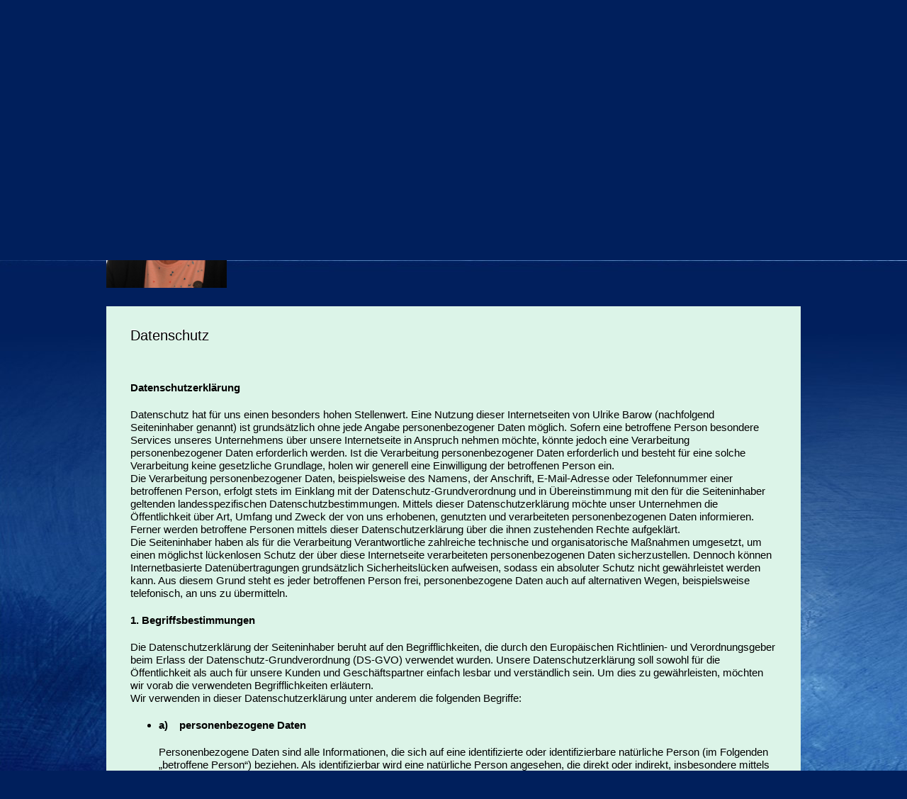

--- FILE ---
content_type: text/html
request_url: https://www.ulrikebarow.de/datenschutz.php
body_size: 41710
content:
<!DOCTYPE html PUBLIC "-//W3C//DTD XHTML 1.0 Strict//EN" "https://www.w3.org/TR/xhtml1/DTD/xhtml1-strict.dtd">
<html>
    <head>
        <title>Ulrike Barow - Autorin von Krimis & Geschichten</title>
        <meta http-equiv="Content-Type" content="text/html; charset=iso-8859-1"/>
		<meta name="viewport" content="width=device-width,initial-scale=1.0">
<meta name="description" content="" />
        <meta name="keywords" content="jquery, css3, sliding, box, menu, cube, navigation, portfolio, thumbnails"/>
		<link rel="shortcut icon" href="../favicon.ico" type="image/x-icon"/>
        
       
        <link rel="stylesheet" href="include/style.css" type="text/css"/>
        <style>
        </style>
      
 <script src="/include/jquery-2.2.4.js"></script>
		

    </head>

<body>
<div id="pagewrap">
          <div id="logo">
            <p>&nbsp;</p>
            <p>&nbsp;</p>
            <p>&nbsp;</p>
            <p><img src="images/logo.png" alt="" width="100%" style="max-width:438px" /></p>
          </div>
            <div id="main_top">
			

<div style="position:relative; width:100%; background-image:linear-gradient(#00684D,#00543E); color:#fff; overflow: visible; box-shadow:5px 5px 5px rgba(0,0,0,0.5);"><div style="float:left; width:170px"><img src="images/krimis/ubarow.jpg" width="100%" ></div><div style="display:inline-block; width:60%; "><ul style=" list-style-type:none; "><li style="padding:10px 0px; "><a href="krimis_autorin.php" style="text-decoration: none; color: #fff; text-transform: uppercase; font-family: 'Myriad Pro', 'Trebuchet MS', sans-serif; font-size: 14px;">Die Autorin</a></li><li style="padding:10px 0px;">
                            <a href="krimis_insel.php" style="color: #fff; text-decoration: none; text-transform: uppercase; font-family: 'Myriad Pro', 'Trebuchet MS', sans-serif; font-size: 14px;">Baltrumkrimis</a></li><li style="padding:10px 0px;">
							<a href="krimis_anthologien.php" style="color: #fff; text-decoration: none; text-transform: uppercase; font-family: 'Myriad Pro', 'Trebuchet MS', sans-serif; font-size: 14px;">Anthologien</a></li><li style="padding:10px 0px;">
                            <a href="krimis_kontakt.php" style="color: #fff; text-decoration: none; text-transform: uppercase; font-family: 'Myriad Pro', 'Trebuchet MS', sans-serif; font-size: 14px; ">Kontakt</a></li></ul></div></div>          </div>
          <div id="main_line" >
            
          </div>
	
    <div id="main" class="bgmain_krimis">
      <div id="title" class="title_krimis"><br>
      Datenschutz</div>
      

      <p>&nbsp;<br><br></p>
      <h4>Datenschutzerkl&auml;rung</h4>
      <p>Datenschutz hat f&uuml;r uns einen besonders hohen Stellenwert. Eine Nutzung dieser Internetseiten von Ulrike Barow (nachfolgend   Seiteninhaber genannt) ist grunds&auml;tzlich ohne jede Angabe personenbezogener Daten   m&ouml;glich. Sofern eine betroffene Person besondere Services unseres   Unternehmens &uuml;ber unsere Internetseite in Anspruch nehmen m&ouml;chte, k&ouml;nnte   jedoch eine Verarbeitung personenbezogener Daten erforderlich werden.   Ist die Verarbeitung personenbezogener Daten erforderlich und besteht   f&uuml;r eine solche Verarbeitung keine gesetzliche Grundlage, holen wir   generell eine Einwilligung der betroffenen Person ein.</p>
      <p>Die Verarbeitung personenbezogener Daten, beispielsweise des Namens,   der Anschrift, E-Mail-Adresse oder Telefonnummer einer betroffenen   Person, erfolgt stets im Einklang mit der Datenschutz-Grundverordnung   und in &Uuml;bereinstimmung mit den f&uuml;r die Seiteninhaber geltenden   landesspezifischen Datenschutzbestimmungen. Mittels dieser   Datenschutzerkl&auml;rung m&ouml;chte unser Unternehmen die &Ouml;ffentlichkeit &uuml;ber   Art, Umfang und Zweck der von uns erhobenen, genutzten und verarbeiteten   personenbezogenen Daten informieren. Ferner werden betroffene Personen   mittels dieser Datenschutzerkl&auml;rung &uuml;ber die ihnen zustehenden Rechte   aufgekl&auml;rt.</p>
      <p>Die Seiteninhaber haben als f&uuml;r die Verarbeitung Verantwortliche   zahlreiche technische und organisatorische Ma&szlig;nahmen umgesetzt, um einen   m&ouml;glichst l&uuml;ckenlosen Schutz der &uuml;ber diese Internetseite verarbeiteten   personenbezogenen Daten sicherzustellen. Dennoch k&ouml;nnen   Internetbasierte Daten&uuml;bertragungen grunds&auml;tzlich Sicherheitsl&uuml;cken   aufweisen, sodass ein absoluter Schutz nicht gew&auml;hrleistet werden kann.   Aus diesem Grund steht es jeder betroffenen Person frei,   personenbezogene Daten auch auf alternativen Wegen, beispielsweise   telefonisch, an uns zu &uuml;bermitteln.</p>
      <h4>1. Begriffsbestimmungen</h4>
      <p>Die Datenschutzerkl&auml;rung der Seiteninhaber beruht auf den   Begrifflichkeiten, die durch den Europ&auml;ischen Richtlinien- und   Verordnungsgeber beim Erlass der Datenschutz-Grundverordnung (DS-GVO)   verwendet wurden. Unsere Datenschutzerkl&auml;rung soll sowohl f&uuml;r die   &Ouml;ffentlichkeit als auch f&uuml;r unsere Kunden und Gesch&auml;ftspartner einfach   lesbar und verst&auml;ndlich sein. Um dies zu gew&auml;hrleisten, m&ouml;chten wir   vorab die verwendeten Begrifflichkeiten erl&auml;utern.</p>
      <p>Wir verwenden in dieser Datenschutzerkl&auml;rung unter anderem die folgenden Begriffe:</p>
      <ul>
        <li>
          <h4>a)&nbsp;&nbsp;&nbsp; personenbezogene Daten</h4>
          <p>Personenbezogene Daten sind alle Informationen, die sich auf eine   identifizierte oder identifizierbare nat&uuml;rliche Person (im Folgenden   &bdquo;betroffene Person&ldquo;) beziehen. Als identifizierbar wird eine nat&uuml;rliche   Person angesehen, die direkt oder indirekt, insbesondere mittels   Zuordnung zu einer Kennung wie einem Namen, zu einer Kennnummer, zu   Standortdaten, zu einer Online-Kennung oder zu einem oder mehreren   besonderen Merkmalen, die Ausdruck der physischen, physiologischen,   genetischen, psychischen, wirtschaftlichen, kulturellen oder sozialen   Identit&auml;t dieser nat&uuml;rlichen Person sind, identifiziert werden kann.</p>
        </li>
        <li>
          <h4>b)&nbsp;&nbsp;&nbsp; betroffene Person</h4>
          <p>Betroffene Person ist jede identifizierte oder identifizierbare   nat&uuml;rliche Person, deren personenbezogene Daten von dem f&uuml;r die   Verarbeitung Verantwortlichen verarbeitet werden.</p>
        </li>
        <li>
          <h4>c)&nbsp;&nbsp;&nbsp; Verarbeitung</h4>
          <p>Verarbeitung ist jeder mit oder ohne Hilfe automatisierter Verfahren   ausgef&uuml;hrte Vorgang oder jede solche Vorgangsreihe im Zusammenhang mit   personenbezogenen Daten wie das Erheben, das Erfassen, die Organisation,   das Ordnen, die Speicherung, die Anpassung oder Ver&auml;nderung, das   Auslesen, das Abfragen, die Verwendung, die Offenlegung durch   &Uuml;bermittlung, Verbreitung oder eine andere Form der Bereitstellung, den   Abgleich oder die Verkn&uuml;pfung, die Einschr&auml;nkung, das L&ouml;schen oder die   Vernichtung.</p>
        </li>
        <li>
          <h4>d)&nbsp;&nbsp;&nbsp; Einschr&auml;nkung der Verarbeitung</h4>
          <p>Einschr&auml;nkung der Verarbeitung ist die Markierung gespeicherter   personenbezogener Daten mit dem Ziel, ihre k&uuml;nftige Verarbeitung   einzuschr&auml;nken.</p>
        </li>
        <li>
          <h4>e)&nbsp;&nbsp;&nbsp; Profiling</h4>
          <p>Profiling ist jede Art der automatisierten Verarbeitung   personenbezogener Daten, die darin besteht, dass diese personenbezogenen   Daten verwendet werden, um bestimmte pers&ouml;nliche Aspekte, die sich auf   eine nat&uuml;rliche Person beziehen, zu bewerten, insbesondere, um Aspekte   bez&uuml;glich Arbeitsleistung, wirtschaftlicher Lage, Gesundheit,   pers&ouml;nlicher Vorlieben, Interessen, Zuverl&auml;ssigkeit, Verhalten,   Aufenthaltsort oder Ortswechsel dieser nat&uuml;rlichen Person zu analysieren   oder vorherzusagen.</p>
        </li>
        <li>
          <h4>f)&nbsp;&nbsp;&nbsp;&nbsp; Pseudonymisierung</h4>
          <p>Pseudonymisierung ist die Verarbeitung personenbezogener Daten in   einer Weise, auf welche die personenbezogenen Daten ohne Hinzuziehung   zus&auml;tzlicher Informationen nicht mehr einer spezifischen betroffenen   Person zugeordnet werden k&ouml;nnen, sofern diese zus&auml;tzlichen Informationen   gesondert aufbewahrt werden und technischen und organisatorischen   Ma&szlig;nahmen unterliegen, die gew&auml;hrleisten, dass die personenbezogenen   Daten nicht einer identifizierten oder identifizierbaren nat&uuml;rlichen   Person zugewiesen werden.</p>
        </li>
        <li>
          <h4>g)&nbsp;&nbsp;&nbsp; Verantwortlicher oder f&uuml;r die Verarbeitung Verantwortlicher</h4>
          <p>Verantwortlicher oder f&uuml;r die Verarbeitung Verantwortlicher ist die   nat&uuml;rliche oder juristische Person, Beh&ouml;rde, Einrichtung oder andere   Stelle, die allein oder gemeinsam mit anderen &uuml;ber die Zwecke und Mittel   der Verarbeitung von personenbezogenen Daten entscheidet. Sind die   Zwecke und Mittel dieser Verarbeitung durch das Unionsrecht oder das   Recht der Mitgliedstaaten vorgegeben, so kann der Verantwortliche   beziehungsweise k&ouml;nnen die bestimmten Kriterien seiner Benennung nach   dem Unionsrecht oder dem Recht der Mitgliedstaaten vorgesehen werden.</p>
        </li>
        <li>
          <h4>h)&nbsp;&nbsp;&nbsp; Auftragsverarbeiter</h4>
          <p>Auftragsverarbeiter ist eine nat&uuml;rliche oder juristische Person,   Beh&ouml;rde, Einrichtung oder andere Stelle, die personenbezogene Daten im   Auftrag des Verantwortlichen verarbeitet.</p>
        </li>
        <li>
          <h4>i)&nbsp;&nbsp;&nbsp;&nbsp;&nbsp; Empf&auml;nger</h4>
          <p>Empf&auml;nger ist eine nat&uuml;rliche oder juristische Person, Beh&ouml;rde,   Einrichtung oder andere Stelle, der personenbezogene Daten offengelegt   werden, unabh&auml;ngig davon, ob es sich bei ihr um einen Dritten handelt   oder nicht. Beh&ouml;rden, die im Rahmen eines bestimmten   Untersuchungsauftrags nach dem Unionsrecht oder dem Recht der   Mitgliedstaaten m&ouml;glicherweise personenbezogene Daten erhalten, gelten   jedoch nicht als Empf&auml;nger.</p>
        </li>
        <li>
          <h4>j)&nbsp;&nbsp;&nbsp;&nbsp;&nbsp; Dritter</h4>
          <p>Dritter ist eine nat&uuml;rliche oder juristische Person, Beh&ouml;rde,   Einrichtung oder andere Stelle au&szlig;er der betroffenen Person, dem   Verantwortlichen, dem Auftragsverarbeiter und den Personen, die unter   der unmittelbaren Verantwortung des Verantwortlichen oder des   Auftragsverarbeiters befugt sind, die personenbezogenen Daten zu   verarbeiten.</p>
        </li>
        <li>
          <h4>k)&nbsp;&nbsp;&nbsp; Einwilligung</h4>
          <p>Einwilligung ist jede von der betroffenen Person freiwillig f&uuml;r den   bestimmten Fall in informierter Weise und unmissverst&auml;ndlich abgegebene   Willensbekundung in Form einer Erkl&auml;rung oder einer sonstigen   eindeutigen best&auml;tigenden Handlung, mit der die betroffene Person zu   verstehen gibt, dass sie mit der Verarbeitung der sie betreffenden   personenbezogenen Daten einverstanden ist.</p>
        </li>
      </ul>
      <h4>2. Name und Anschrift des f&uuml;r die Verarbeitung Verantwortlichen</h4>
      <p>Verantwortlicher im Sinne der Datenschutz-Grundverordnung, sonstiger   in den Mitgliedstaaten der Europ&auml;ischen Union geltenden   Datenschutzgesetze und anderer Bestimmungen mit datenschutzrechtlichem   Charakter ist die:</p>
      <p>Ulrike Barow</p>
      <p>M&ouml;rkenstra&szlig;e 35</p>
      <p>26789 Leer</p>
      <p>Deutschland</p>
      <p>Tel.: 0491 / 9767519</p>
      <p>E-Mail:
        <script>
			{
			pre='ulrike';
			fix='.barow';
			dom='t-';
			ain='online.de';
			document.write('<a href=\"mailto:' + pre + fix + '@' + dom + ain + '?subject=Homepage-Anfrage\">'+ pre + fix + '@' + dom + ain + '</a>');
			}
        </script>
      </p>
      <p>Website: www.ulrikebarow.de</p>
      <h4>3. Cookies</h4>
      <p>Die Internetseiten der Seiteninhaber verwenden Cookies. Cookies sind   Textdateien, welche &uuml;ber einen Internetbrowser auf einem Computersystem   abgelegt und gespeichert werden.</p>
      <p>Zahlreiche Internetseiten und Server verwenden Cookies. Viele Cookies   enthalten eine sogenannte Cookie-ID. Eine Cookie-ID ist eine eindeutige   Kennung des Cookies. Sie besteht aus einer Zeichenfolge, durch welche   Internetseiten und Server dem konkreten Internetbrowser zugeordnet   werden k&ouml;nnen, in dem das Cookie gespeichert wurde. Dies erm&ouml;glicht es   den besuchten Internetseiten und Servern, den individuellen Browser der   betroffenen Person von anderen Internetbrowsern, die andere Cookies   enthalten, zu unterscheiden. Ein bestimmter Internetbrowser kann &uuml;ber   die eindeutige Cookie-ID wiedererkannt und identifiziert werden.</p>
      <p>Durch den Einsatz von Cookies k&ouml;nnen die Seiteninhaber den Nutzern   dieser Internetseite nutzerfreundlichere Services bereitstellen, die   ohne die Cookie-Setzung nicht m&ouml;glich w&auml;ren.</p>
      <p>Mittels eines Cookies k&ouml;nnen die Informationen und Angebote auf   unserer Internetseite im Sinne des Benutzers optimiert werden. Cookies   erm&ouml;glichen uns, wie bereits erw&auml;hnt, die Benutzer unserer Internetseite   wiederzuerkennen. Zweck dieser Wiedererkennung ist es, den Nutzern die   Verwendung unserer Internetseite zu erleichtern. Der Benutzer einer   Internetseite, die Cookies verwendet, muss beispielsweise nicht bei   jedem Besuch der Internetseite erneut seine Zugangsdaten eingeben, weil   dies von der Internetseite und dem auf dem Computersystem des Benutzers   abgelegten Cookie &uuml;bernommen wird. Ein weiteres Beispiel ist das Cookie   eines Warenkorbes im Online-Shop. Der Online-Shop merkt sich die   Artikel, die ein Kunde in den virtuellen Warenkorb gelegt hat, &uuml;ber ein   Cookie.</p>
      <p>Die betroffene Person kann die Setzung von Cookies durch unsere   Internetseite jederzeit mittels einer entsprechenden Einstellung des   genutzten Internetbrowsers verhindern und damit der Setzung von Cookies   dauerhaft widersprechen. Ferner k&ouml;nnen bereits gesetzte Cookies   jederzeit &uuml;ber einen Internetbrowser oder andere Softwareprogramme   gel&ouml;scht werden. Dies ist in allen g&auml;ngigen Internetbrowsern m&ouml;glich.   Deaktiviert die betroffene Person die Setzung von Cookies in dem   genutzten Internetbrowser, sind unter Umst&auml;nden nicht alle Funktionen   unserer Internetseite vollumf&auml;nglich nutzbar.</p>
      <h4>4. Erfassung von allgemeinen Daten und Informationen</h4>
      <p>Die Internetseite der Seiteninhaber erfasst mit jedem Aufruf der   Internetseite durch eine betroffene Person oder ein automatisiertes   System eine Reihe von allgemeinen Daten und Informationen. Diese   allgemeinen Daten und Informationen werden in den Logfiles des Servers   gespeichert. Erfasst werden k&ouml;nnen die (1) verwendeten Browsertypen und   Versionen, (2) das vom zugreifenden System verwendete Betriebssystem,   (3) die Internetseite, von welcher ein zugreifendes System auf unsere   Internetseite gelangt (sogenannte Referrer), (4) die Unterwebseiten,   welche &uuml;ber ein zugreifendes System auf unserer Internetseite   angesteuert werden, (5) das Datum und die Uhrzeit eines Zugriffs auf die   Internetseite, (6) eine Internet-Protokoll-Adresse (IP-Adresse), (7)   der Internet-Service-Provider des zugreifenden Systems und (8) sonstige   &auml;hnliche Daten und Informationen, die der Gefahrenabwehr im Falle von   Angriffen auf unsere informationstechnologischen Systeme dienen.</p>
      <p>Bei der Nutzung dieser allgemeinen Daten und Informationen ziehen die   Seiteninhaber keine R&uuml;ckschl&uuml;sse auf die betroffene Person. Diese   Informationen werden vielmehr ben&ouml;tigt, um (1) die Inhalte unserer   Internetseite korrekt auszuliefern, (2) die Inhalte unserer   Internetseite sowie die Werbung f&uuml;r diese zu optimieren, (3) die   dauerhafte Funktionsf&auml;higkeit unserer informationstechnologischen   Systeme und der Technik unserer Internetseite zu gew&auml;hrleisten sowie (4)   um Strafverfolgungsbeh&ouml;rden im Falle eines Cyberangriffes die zur   Strafverfolgung notwendigen Informationen bereitzustellen. Diese anonym   erhobenen Daten und Informationen werden durch die Seiteninhaber daher   einerseits statistisch und ferner mit dem Ziel ausgewertet, den   Datenschutz und die Datensicherheit in unserem Unternehmen zu erh&ouml;hen,   um letztlich ein optimales Schutzniveau f&uuml;r die von uns verarbeiteten   personenbezogenen Daten sicherzustellen. Die anonymen Daten der   Server-Logfiles werden getrennt von allen durch eine betroffene Person   angegebenen personenbezogenen Daten gespeichert.</p>
      <h4>5. Kontaktm&ouml;glichkeit &uuml;ber die Internetseite</h4>
      <p>Die Internetseite der Seiteninhaber enth&auml;lt aufgrund von gesetzlichen   Vorschriften Angaben, die eine schnelle elektronische Kontaktaufnahme   zu unserem Unternehmen sowie eine unmittelbare Kommunikation mit uns   erm&ouml;glichen, was ebenfalls eine allgemeine Adresse der sogenannten   elektronischen Post (E-Mail-Adresse) umfasst. Sofern eine betroffene   Person per E-Mail oder &uuml;ber ein Kontaktformular den Kontakt mit dem f&uuml;r   die Verarbeitung Verantwortlichen aufnimmt, werden die von der   betroffenen Person &uuml;bermittelten personenbezogenen Daten automatisch   gespeichert. Solche auf freiwilliger Basis von einer betroffenen Person   an den f&uuml;r die Verarbeitung Verantwortlichen &uuml;bermittelten   personenbezogenen Daten werden f&uuml;r Zwecke der Bearbeitung oder der   Kontaktaufnahme zur betroffenen Person gespeichert. Es erfolgt keine   Weitergabe dieser personenbezogenen Daten an Dritte.</p>
      <h4>6. Routinem&auml;&szlig;ige L&ouml;schung und Sperrung von personenbezogenen Daten</h4>
      <p>Der f&uuml;r die Verarbeitung Verantwortliche verarbeitet und speichert   personenbezogene Daten der betroffenen Person nur f&uuml;r den Zeitraum, der   zur Erreichung des Speicherungszwecks erforderlich ist oder sofern dies   durch den Europ&auml;ischen Richtlinien- und Verordnungsgeber oder einen   anderen Gesetzgeber in Gesetzen oder Vorschriften, welchen der f&uuml;r die   Verarbeitung Verantwortliche unterliegt, vorgesehen wurde.</p>
      <p>Entf&auml;llt der Speicherungszweck oder l&auml;uft eine vom Europ&auml;ischen   Richtlinien- und Verordnungsgeber oder einem anderen zust&auml;ndigen   Gesetzgeber vorgeschriebene Speicherfrist ab, werden die   personenbezogenen Daten routinem&auml;&szlig;ig und entsprechend den gesetzlichen   Vorschriften gesperrt oder gel&ouml;scht.</p>
      <h4>7. Rechte der betroffenen Person</h4>
      <ul>
        <li>
          <h4>a)&nbsp;&nbsp;&nbsp; Recht auf Best&auml;tigung</h4>
          <p>Jede betroffene Person hat das vom Europ&auml;ischen Richtlinien- und   Verordnungsgeber einger&auml;umte Recht, von dem f&uuml;r die Verarbeitung   Verantwortlichen eine Best&auml;tigung dar&uuml;ber zu verlangen, ob sie   betreffende personenbezogene Daten verarbeitet werden. M&ouml;chte eine   betroffene Person dieses Best&auml;tigungsrecht in Anspruch nehmen, kann sie   sich hierzu jederzeit an einen Mitarbeiter des f&uuml;r die Verarbeitung   Verantwortlichen wenden.</p>
        </li>
        <li>
          <h4>b)&nbsp;&nbsp;&nbsp; Recht auf Auskunft</h4>
          <p>Jede von der Verarbeitung personenbezogener Daten betroffene Person   hat das vom Europ&auml;ischen Richtlinien- und Verordnungsgeber gew&auml;hrte   Recht, jederzeit von dem f&uuml;r die Verarbeitung Verantwortlichen   unentgeltliche Auskunft &uuml;ber die zu seiner Person gespeicherten   personenbezogenen Daten und eine Kopie dieser Auskunft zu erhalten.   Ferner hat der Europ&auml;ische Richtlinien- und Verordnungsgeber der   betroffenen Person Auskunft &uuml;ber folgende Informationen zugestanden:</p>
          <ul>
            <li>die Verarbeitungszwecke</li>
            <li>die Kategorien personenbezogener Daten, die verarbeitet werden</li>
            <li>die Empf&auml;nger oder Kategorien von Empf&auml;ngern, gegen&uuml;ber denen die   personenbezogenen Daten offengelegt worden sind oder noch offengelegt   werden, insbesondere bei Empf&auml;ngern in Drittl&auml;ndern oder bei   internationalen Organisationen</li>
            <li>falls m&ouml;glich die geplante Dauer, f&uuml;r die die personenbezogenen   Daten gespeichert werden, oder, falls dies nicht m&ouml;glich ist, die   Kriterien f&uuml;r die Festlegung dieser Dauer</li>
            <li>das Bestehen eines Rechts auf Berichtigung oder L&ouml;schung der sie   betreffenden personenbezogenen Daten oder auf Einschr&auml;nkung der   Verarbeitung durch den Verantwortlichen oder eines Widerspruchsrechts   gegen diese Verarbeitung</li>
            <li>das Bestehen eines Beschwerderechts bei einer Aufsichtsbeh&ouml;rde</li>
            <li>wenn die personenbezogenen Daten nicht bei der betroffenen Person   erhoben werden: Alle verf&uuml;gbaren Informationen &uuml;ber die Herkunft der   Daten</li>
            <li>das Bestehen einer automatisierten Entscheidungsfindung   einschlie&szlig;lich Profiling gem&auml;&szlig; Artikel 22 Abs.1 und 4 DS-GVO und &mdash;   zumindest in diesen F&auml;llen &mdash; aussagekr&auml;ftige Informationen &uuml;ber die   involvierte Logik sowie die Tragweite und die angestrebten Auswirkungen   einer derartigen Verarbeitung f&uuml;r die betroffene Person</li>
          </ul>
          <p>Ferner steht der betroffenen Person ein Auskunftsrecht dar&uuml;ber zu, ob   personenbezogene Daten an ein Drittland oder an eine internationale   Organisation &uuml;bermittelt wurden. Sofern dies der Fall ist, so steht der   betroffenen Person im &Uuml;brigen das Recht zu, Auskunft &uuml;ber die geeigneten   Garantien im Zusammenhang mit der &Uuml;bermittlung zu erhalten.</p>
          <p>M&ouml;chte eine betroffene Person dieses Auskunftsrecht in Anspruch   nehmen, kann sie sich hierzu jederzeit an einen Mitarbeiter des f&uuml;r die   Verarbeitung Verantwortlichen wenden.</p>
        </li>
        <li>
          <h4>c)&nbsp;&nbsp;&nbsp; Recht auf Berichtigung</h4>
          <p>Jede von der Verarbeitung personenbezogener Daten betroffene Person   hat das vom Europ&auml;ischen Richtlinien- und Verordnungsgeber gew&auml;hrte   Recht, die unverz&uuml;gliche Berichtigung sie betreffender unrichtiger   personenbezogener Daten zu verlangen. Ferner steht der betroffenen   Person das Recht zu, unter Ber&uuml;cksichtigung der Zwecke der Verarbeitung,   die Vervollst&auml;ndigung unvollst&auml;ndiger personenbezogener Daten &mdash; auch   mittels einer erg&auml;nzenden Erkl&auml;rung &mdash; zu verlangen.</p>
          <p>M&ouml;chte eine betroffene Person dieses Berichtigungsrecht in Anspruch   nehmen, kann sie sich hierzu jederzeit an einen Mitarbeiter des f&uuml;r die   Verarbeitung Verantwortlichen wenden.</p>
        </li>
        <li>
          <h4>d)&nbsp;&nbsp;&nbsp; Recht auf L&ouml;schung (Recht auf Vergessen werden)</h4>
          <p>Jede von der Verarbeitung personenbezogener Daten betroffene Person   hat das vom Europ&auml;ischen Richtlinien- und Verordnungsgeber gew&auml;hrte   Recht, von dem Verantwortlichen zu verlangen, dass die sie betreffenden   personenbezogenen Daten unverz&uuml;glich gel&ouml;scht werden, sofern einer der   folgenden Gr&uuml;nde zutrifft und soweit die Verarbeitung nicht erforderlich   ist:</p>
          <ul>
            <li>Die personenbezogenen Daten wurden f&uuml;r solche Zwecke erhoben oder   auf sonstige Weise verarbeitet, f&uuml;r welche sie nicht mehr notwendig   sind.</li>
            <li>Die betroffene Person widerruft ihre Einwilligung, auf die sich die   Verarbeitung gem&auml;&szlig; Art. 6 Abs. 1 Buchstabe a DS-GVO oder Art. 9 Abs. 2   Buchstabe a DS-GVO st&uuml;tzte, und es fehlt an einer anderweitigen   Rechtsgrundlage f&uuml;r die Verarbeitung.</li>
            <li>Die betroffene Person legt gem&auml;&szlig; Art. 21 Abs. 1 DS-GVO Widerspruch   gegen die Verarbeitung ein, und es liegen keine vorrangigen berechtigten   Gr&uuml;nde f&uuml;r die Verarbeitung vor, oder die betroffene Person legt gem&auml;&szlig;   Art. 21 Abs. 2 DS-GVO Widerspruch gegen die Verarbeitung ein.</li>
            <li>Die personenbezogenen Daten wurden unrechtm&auml;&szlig;ig verarbeitet.</li>
            <li>Die L&ouml;schung der personenbezogenen Daten ist zur Erf&uuml;llung einer   rechtlichen Verpflichtung nach dem Unionsrecht oder dem Recht der   Mitgliedstaaten erforderlich, dem der Verantwortliche unterliegt.</li>
            <li>Die personenbezogenen Daten wurden in Bezug auf angebotene Dienste   der Informationsgesellschaft gem&auml;&szlig; Art. 8 Abs. 1 DS-GVO erhoben.</li>
          </ul>
          <p>Sofern einer der oben genannten Gr&uuml;nde zutrifft und eine betroffene   Person die L&ouml;schung von personenbezogenen Daten, die bei den   Seiteninhabern gespeichert sind, veranlassen m&ouml;chte, kann sie sich hierzu   jederzeit an einen Mitarbeiter des f&uuml;r die Verarbeitung   Verantwortlichen wenden. Der Mitarbeiter der Seiteninhaber wird   veranlassen, dass dem L&ouml;schverlangen unverz&uuml;glich nachgekommen wird.</p>
          <p>Wurden die personenbezogenen Daten von den Seiteninhabern &ouml;ffentlich   gemacht und ist unser Unternehmen als Verantwortlicher gem&auml;&szlig; Art. 17   Abs. 1 DS-GVO zur L&ouml;schung der personenbezogenen Daten verpflichtet, so   treffen die Seiteninhaber unter Ber&uuml;cksichtigung der verf&uuml;gbaren   Technologie und der Implementierungskosten angemessene Ma&szlig;nahmen, auch   technischer Art, um andere f&uuml;r die Datenverarbeitung Verantwortliche,   welche die ver&ouml;ffentlichten personenbezogenen Daten verarbeiten, dar&uuml;ber   in Kenntnis zu setzen, dass die betroffene Person von diesen anderen   f&uuml;r die Datenverarbeitung Verantwortlichen die L&ouml;schung s&auml;mtlicher Links   zu diesen personenbezogenen Daten oder von Kopien oder Replikationen   dieser personenbezogenen Daten verlangt hat, soweit die Verarbeitung   nicht erforderlich ist. Der Mitarbeiter der Seiteninhaber wird im   Einzelfall das Notwendige veranlassen.</p>
        </li>
        <li>
          <h4>e)&nbsp;&nbsp;&nbsp; Recht auf Einschr&auml;nkung der Verarbeitung</h4>
          <p>Jede von der Verarbeitung personenbezogener Daten betroffene Person   hat das vom Europ&auml;ischen Richtlinien- und Verordnungsgeber gew&auml;hrte   Recht, von dem Verantwortlichen die Einschr&auml;nkung der Verarbeitung zu   verlangen, wenn eine der folgenden Voraussetzungen gegeben ist:</p>
          <ul>
            <li>Die Richtigkeit der personenbezogenen Daten wird von der betroffenen   Person bestritten, und zwar f&uuml;r eine Dauer, die es dem Verantwortlichen   erm&ouml;glicht, die Richtigkeit der personenbezogenen Daten zu &uuml;berpr&uuml;fen.</li>
            <li>Die Verarbeitung ist unrechtm&auml;&szlig;ig, die betroffene Person lehnt die   L&ouml;schung der personenbezogenen Daten ab und verlangt stattdessen die   Einschr&auml;nkung der Nutzung der personenbezogenen Daten.</li>
            <li>Der Verantwortliche ben&ouml;tigt die personenbezogenen Daten f&uuml;r die   Zwecke der Verarbeitung nicht l&auml;nger, die betroffene Person ben&ouml;tigt sie   jedoch zur Geltendmachung, Aus&uuml;bung oder Verteidigung von   Rechtsanspr&uuml;chen.</li>
            <li>Die betroffene Person hat Widerspruch gegen die Verarbeitung gem.   Art. 21 Abs. 1 DS-GVO eingelegt und es steht noch nicht fest, ob die   berechtigten Gr&uuml;nde des Verantwortlichen gegen&uuml;ber denen der betroffenen   Person &uuml;berwiegen.</li>
          </ul>
          <p>Sofern eine der oben genannten Voraussetzungen gegeben ist und eine   betroffene Person die Einschr&auml;nkung von personenbezogenen Daten, die bei   den Seiteninhabern gespeichert sind, verlangen m&ouml;chte, kann sie sich   hierzu jederzeit an einen Mitarbeiter des f&uuml;r die Verarbeitung   Verantwortlichen wenden. Der Mitarbeiter der Seiteninhaber wird die   Einschr&auml;nkung der Verarbeitung veranlassen.</p>
        </li>
        <li>
          <h4>f)&nbsp;&nbsp;&nbsp;&nbsp; Recht auf Daten&uuml;bertragbarkeit</h4>
          <p>Jede von der Verarbeitung personenbezogener Daten betroffene Person   hat das vom Europ&auml;ischen Richtlinien- und Verordnungsgeber gew&auml;hrte   Recht, die sie betreffenden personenbezogenen Daten, welche durch die   betroffene Person einem Verantwortlichen bereitgestellt wurden, in einem   strukturierten, g&auml;ngigen und maschinenlesbaren Format zu erhalten. Sie   hat au&szlig;erdem das Recht, diese Daten einem anderen Verantwortlichen ohne   Behinderung durch den Verantwortlichen, dem die personenbezogenen Daten   bereitgestellt wurden, zu &uuml;bermitteln, sofern die Verarbeitung auf der   Einwilligung gem&auml;&szlig; Art. 6 Abs. 1 Buchstabe a DS-GVO oder Art. 9 Abs. 2   Buchstabe a DS-GVO oder auf einem Vertrag gem&auml;&szlig; Art. 6 Abs. 1 Buchstabe b   DS-GVO beruht und die Verarbeitung mithilfe automatisierter Verfahren   erfolgt, sofern die Verarbeitung nicht f&uuml;r die Wahrnehmung einer Aufgabe   erforderlich ist, die im &ouml;ffentlichen Interesse liegt oder in Aus&uuml;bung   &ouml;ffentlicher Gewalt erfolgt, welche dem Verantwortlichen &uuml;bertragen   wurde.</p>
          <p>Ferner hat die betroffene Person bei der Aus&uuml;bung ihres Rechts auf   Daten&uuml;bertragbarkeit gem&auml;&szlig; Art. 20 Abs. 1 DS-GVO das Recht, zu erwirken,   dass die personenbezogenen Daten direkt von einem Verantwortlichen an   einen anderen Verantwortlichen &uuml;bermittelt werden, soweit dies technisch   machbar ist und sofern hiervon nicht die Rechte und Freiheiten anderer   Personen beeintr&auml;chtigt werden.</p>
          <p>Zur Geltendmachung des Rechts auf Daten&uuml;bertragbarkeit kann sich die   betroffene Person jederzeit an einen Mitarbeiter der Seiteninhaber   wenden.</p>
        </li>
        <li>
          <h4>g)&nbsp;&nbsp;&nbsp; Recht auf Widerspruch</h4>
          <p>Jede von der Verarbeitung personenbezogener Daten betroffene Person   hat das vom Europ&auml;ischen Richtlinien- und Verordnungsgeber gew&auml;hrte   Recht, aus Gr&uuml;nden, die sich aus ihrer besonderen Situation ergeben,   jederzeit gegen die Verarbeitung sie betreffender personenbezogener   Daten, die aufgrund von Art. 6 Abs. 1 Buchstaben e oder f DS-GVO   erfolgt, Widerspruch einzulegen. Dies gilt auch f&uuml;r ein auf diese   Bestimmungen gest&uuml;tztes Profiling.</p>
          <p>Die Seiteninhaber verarbeiten die personenbezogenen Daten im Falle   des Widerspruchs nicht mehr, es sei denn, wir k&ouml;nnen zwingende   schutzw&uuml;rdige Gr&uuml;nde f&uuml;r die Verarbeitung nachweisen, die den   Interessen, Rechten und Freiheiten der betroffenen Person &uuml;berwiegen,   oder die Verarbeitung dient der Geltendmachung, Aus&uuml;bung oder   Verteidigung von Rechtsanspr&uuml;chen.</p>
          <p>Verarbeiten die Seiteninhaber personenbezogene Daten, um   Direktwerbung zu betreiben, so hat die betroffene Person das Recht,   jederzeit Widerspruch gegen die Verarbeitung der personenbezogenen Daten   zum Zwecke derartiger Werbung einzulegen. Dies gilt auch f&uuml;r das   Profiling, soweit es mit solcher Direktwerbung in Verbindung steht.   Widerspricht die betroffene Person gegen&uuml;ber den Seiteninhabern der   Verarbeitung f&uuml;r Zwecke der Direktwerbung, so werden die Seiteninhaber die   personenbezogenen Daten nicht mehr f&uuml;r diese Zwecke verarbeiten.</p>
          <p>Zudem hat die betroffene Person das Recht, aus Gr&uuml;nden, die sich aus   ihrer besonderen Situation ergeben, gegen die sie betreffende   Verarbeitung personenbezogener Daten, die bei den Seiteninhabern zu   wissenschaftlichen oder historischen Forschungszwecken oder zu   statistischen Zwecken gem&auml;&szlig; Art. 89 Abs. 1 DS-GVO erfolgen, Widerspruch   einzulegen, es sei denn, eine solche Verarbeitung ist zur Erf&uuml;llung   einer im &ouml;ffentlichen Interesse liegenden Aufgabe erforderlich.</p>
          <p>Zur Aus&uuml;bung des Rechts auf Widerspruch kann sich die betroffene   Person direkt an jeden Mitarbeiter der Seiteninhaber oder einen anderen   Mitarbeiter wenden. Der betroffenen Person steht es ferner frei, im   Zusammenhang mit der Nutzung von Diensten der Informationsgesellschaft,   ungeachtet der Richtlinie 2002/58/EG, ihr Widerspruchsrecht mittels   automatisierter Verfahren auszu&uuml;ben, bei denen technische   Spezifikationen verwendet werden.</p>
        </li>
        <li>
          <h4>h)&nbsp;&nbsp;&nbsp; Automatisierte Entscheidungen im Einzelfall einschlie&szlig;lich Profiling</h4>
          <p>Jede von der Verarbeitung personenbezogener Daten betroffene Person   hat das vom Europ&auml;ischen Richtlinien- und Verordnungsgeber gew&auml;hrte   Recht, nicht einer ausschlie&szlig;lich auf einer automatisierten Verarbeitung   &mdash; einschlie&szlig;lich Profiling &mdash; beruhenden Entscheidung unterworfen zu   werden, die ihr gegen&uuml;ber rechtliche Wirkung entfaltet oder sie in   &auml;hnlicher Weise erheblich beeintr&auml;chtigt, sofern die Entscheidung (1)   nicht f&uuml;r den Abschluss oder die Erf&uuml;llung eines Vertrags zwischen der   betroffenen Person und dem Verantwortlichen erforderlich ist, oder (2)   aufgrund von Rechtsvorschriften der Union oder der Mitgliedstaaten,   denen der Verantwortliche unterliegt, zul&auml;ssig ist und diese   Rechtsvorschriften angemessene Ma&szlig;nahmen zur Wahrung der Rechte und   Freiheiten sowie der berechtigten Interessen der betroffenen Person   enthalten oder (3) mit ausdr&uuml;cklicher Einwilligung der betroffenen   Person erfolgt.</p>
          <p>Ist die Entscheidung (1) f&uuml;r den Abschluss oder die Erf&uuml;llung eines   Vertrags zwischen der betroffenen Person und dem Verantwortlichen   erforderlich oder (2) erfolgt sie mit ausdr&uuml;cklicher Einwilligung der   betroffenen Person, treffen die Seiteninhaber angemessene Ma&szlig;nahmen, um   die Rechte und Freiheiten sowie die berechtigten Interessen der   betroffenen Person zu wahren, wozu mindestens das Recht auf Erwirkung   des Eingreifens einer Person seitens des Verantwortlichen, auf Darlegung   des eigenen Standpunkts und auf Anfechtung der Entscheidung geh&ouml;rt.</p>
          <p>M&ouml;chte die betroffene Person Rechte mit Bezug auf automatisierte   Entscheidungen geltend machen, kann sie sich hierzu jederzeit an einen   Mitarbeiter des f&uuml;r die Verarbeitung Verantwortlichen wenden.</p>
        </li>
        <li>
          <h4>i)&nbsp;&nbsp;&nbsp;&nbsp;&nbsp; Recht auf Widerruf einer datenschutzrechtlichen Einwilligung</h4>
          <p>Jede von der Verarbeitung personenbezogener Daten betroffene Person   hat das vom Europ&auml;ischen Richtlinien- und Verordnungsgeber gew&auml;hrte   Recht, eine Einwilligung zur Verarbeitung personenbezogener Daten   jederzeit zu widerrufen.</p>
          <p>M&ouml;chte die betroffene Person ihr Recht auf Widerruf einer   Einwilligung geltend machen, kann sie sich hierzu jederzeit an einen   Mitarbeiter des f&uuml;r die Verarbeitung Verantwortlichen wenden.</p>
        </li>
      </ul>
      <h4>8. Rechtsgrundlage der Verarbeitung</h4>
      <p>Art. 6 I lit. a DS-GVO dient unserem Unternehmen als Rechtsgrundlage   f&uuml;r Verarbeitungsvorg&auml;nge, bei denen wir eine Einwilligung f&uuml;r einen   bestimmten Verarbeitungszweck einholen. Ist die Verarbeitung   personenbezogener Daten zur Erf&uuml;llung eines Vertrags, dessen   Vertragspartei die betroffene Person ist, erforderlich, wie dies   beispielsweise bei Verarbeitungsvorg&auml;ngen der Fall ist, die f&uuml;r eine   Lieferung von Waren oder die Erbringung einer sonstigen Leistung oder   Gegenleistung notwendig sind, so beruht die Verarbeitung auf Art. 6 I   lit. b DS-GVO. Gleiches gilt f&uuml;r solche Verarbeitungsvorg&auml;nge die zur   Durchf&uuml;hrung vorvertraglicher Ma&szlig;nahmen erforderlich sind, etwa in   F&auml;llen von Anfragen zur unseren Produkten oder Leistungen. Unterliegt   unser Unternehmen einer rechtlichen Verpflichtung durch welche eine   Verarbeitung von personenbezogenen Daten erforderlich wird, wie   beispielsweise zur Erf&uuml;llung steuerlicher Pflichten, so basiert die   Verarbeitung auf Art. 6 I lit. c DS-GVO. In seltenen F&auml;llen k&ouml;nnte die   Verarbeitung von personenbezogenen Daten erforderlich werden, um   lebenswichtige Interessen der betroffenen Person oder einer anderen   nat&uuml;rlichen Person zu sch&uuml;tzen. Dies w&auml;re beispielsweise der Fall, wenn   ein Besucher in unserem Betrieb verletzt werden w&uuml;rde und daraufhin sein   Name, sein Alter, seine Krankenkassendaten oder sonstige lebenswichtige   Informationen an einen Arzt, ein Krankenhaus oder sonstige Dritte   weitergegeben werden m&uuml;ssten. Dann w&uuml;rde die Verarbeitung auf Art. 6 I   lit. d DS-GVO beruhen.  Letztlich k&ouml;nnten Verarbeitungsvorg&auml;nge auf Art. 6 I lit. f DS-GVO   beruhen. Auf dieser Rechtsgrundlage basieren Verarbeitungsvorg&auml;nge, die   von keiner der vorgenannten Rechtsgrundlagen erfasst werden, wenn die   Verarbeitung zur Wahrung eines berechtigten Interesses unseres   Unternehmens oder eines Dritten erforderlich ist, sofern die Interessen,   Grundrechte und Grundfreiheiten des Betroffenen nicht &uuml;berwiegen.   Solche Verarbeitungsvorg&auml;nge sind uns insbesondere deshalb gestattet,   weil sie durch den Europ&auml;ischen Gesetzgeber besonders erw&auml;hnt wurden. Er   vertrat insoweit die Auffassung, dass ein berechtigtes Interesse   anzunehmen sein k&ouml;nnte, wenn die betroffene Person ein Kunde des   Verantwortlichen ist (Erw&auml;gungsgrund 47 Satz 2 DS-GVO). </p>
      <h4>9. Berechtigte Interessen an der Verarbeitung, die von dem Verantwortlichen oder einem Dritten verfolgt werden</h4>
      <p>Basiert die Verarbeitung personenbezogener Daten auf Artikel 6 I lit.   f DS-GVO ist unser berechtigtes Interesse die Durchf&uuml;hrung unserer   Gesch&auml;ftst&auml;tigkeit zugunsten des Wohlergehens all unserer Mitarbeiter   und unserer Anteilseigner.</p>
      <h4>10. Dauer, f&uuml;r die die personenbezogenen Daten gespeichert werden</h4>
      <p>Das Kriterium f&uuml;r die Dauer der Speicherung von personenbezogenen   Daten ist die jeweilige gesetzliche Aufbewahrungsfrist. Nach Ablauf der   Frist werden die entsprechenden Daten routinem&auml;&szlig;ig gel&ouml;scht, sofern sie   nicht mehr zur Vertragserf&uuml;llung oder Vertragsanbahnung erforderlich   sind.</p>
      <h4>11. Gesetzliche oder vertragliche Vorschriften zur Bereitstellung   der personenbezogenen Daten; Erforderlichkeit f&uuml;r den Vertragsabschluss;   Verpflichtung der betroffenen Person, die personenbezogenen Daten   bereitzustellen; m&ouml;gliche Folgen der Nichtbereitstellung</h4>
      <p>Wir kl&auml;ren Sie dar&uuml;ber auf, dass die Bereitstellung personenbezogener   Daten zum Teil gesetzlich vorgeschrieben ist (z.B. Steuervorschriften)   oder sich auch aus vertraglichen Regelungen (z.B. Angaben zum   Vertragspartner) ergeben kann.  Mitunter kann es zu einem Vertragsschluss erforderlich sein, dass eine   betroffene Person uns personenbezogene Daten zur Verf&uuml;gung stellt, die   in der Folge durch uns verarbeitet werden m&uuml;ssen. Die betroffene Person   ist beispielsweise verpflichtet uns personenbezogene Daten   bereitzustellen, wenn unser Unternehmen mit ihr einen Vertrag   abschlie&szlig;t. Eine Nichtbereitstellung der personenbezogenen Daten h&auml;tte   zur Folge, dass der Vertrag mit dem Betroffenen nicht geschlossen werden   k&ouml;nnte.  Vor einer Bereitstellung personenbezogener Daten durch den Betroffenen   muss sich der Betroffene an einen unserer Mitarbeiter wenden. Unser   Mitarbeiter kl&auml;rt den Betroffenen einzelfallbezogen dar&uuml;ber auf, ob die   Bereitstellung der personenbezogenen Daten gesetzlich oder vertraglich   vorgeschrieben oder f&uuml;r den Vertragsabschluss erforderlich ist, ob eine   Verpflichtung besteht, die personenbezogenen Daten bereitzustellen, und   welche Folgen die Nichtbereitstellung der personenbezogenen Daten h&auml;tte. </p>
      <h4>12. Bestehen einer automatisierten Entscheidungsfindung</h4>
      <p>Als verantwortungsbewusstes Unternehmen verzichten wir auf eine automatische Entscheidungsfindung oder ein Profiling.</p>
      <p>Diese Datenschutzerkl&auml;rung wurde durch den   Datenschutzerkl&auml;rungs-Generator der DGD Deutsche Gesellschaft f&uuml;r   Datenschutz GmbH, die als <a href="https://dg-datenschutz.de/datenschutz-dienstleistungen/externer-datenschutzbeauftragter/">Externer Datenschutzbeauftragter M&uuml;nchen</a> t&auml;tig ist, in Kooperation mit der RC GmbH, die <a href="https://remarketing.company/">gebrauchte Computer</a> wiederverwertet und der Kanzlei <a href="https://www.wbs-law.de/">WILDE BEUGER SOLMECKE | Rechtsanw&auml;lte</a> erstellt. </p>
      <p>&nbsp;</p>
      <p>&nbsp;</p>
      <p>&nbsp;</p>
      <p>&nbsp;</p>
      <p>&nbsp;</p>
      <p>&nbsp;</p>
    </div>
          <div id="footer_line" class="bgline_krimis">
            <div class="footer_next_krimis" id="footer_next"></div>
          </div>
    

</div>
          


       
	<script>
		$(document).ready(function(){ 
		
			var aTag = $("div[id='main']");
	 	$('html,body').animate({scrollTop: aTag.offset().top-65},1000);
		
		}) 

			
		</script>
    </body>
</html>

--- FILE ---
content_type: text/css
request_url: https://www.ulrikebarow.de/include/style.css
body_size: 3111
content:
@charset "utf-8";


body{
	background-color:#001F5C;
	font-family:Arial, Helvetica, sans-serif;
	background-image:url(../images/bg.jpg);
	font-size:15px;
	line-height:18px;
	background-attachment:fixed;
			}
.red {
	color:#F00;
}
p {
				margin:0px;
			}
.small {
	font-size:12px;
}
.big {
	font-size:22px;
}
span.reference{
				position:fixed;
				left:10px;
				bottom:10px;
				font-size:12px;
			}
span.reference a{
				color:#aaa;
				text-transform:uppercase;
				text-decoration:none;
				text-shadow:1px 1px 1px #000;
				margin-right:30px;
			}
span.reference a:hover{
				color:#ddd;
			}
ul.sdt_menu{
				margin-top:150px;
			}

#pagewrap {
				position:relative;
				margin: 0 auto;
				max-width:980px;
				width:100%;
			}
#main_top {
	position:relative;
	max-width:980px;
	width:100%;
	z-index:998;

}
#main {
	position:relative;
	max-width:980px;
	width:100%;
	z-index:1;
	padding:34px;
	padding-top:50px;
	box-sizing: border-box;
}
#main_start {
	position:relative;
	max-width:920px;
	width:100%;
	height:320px;
	z-index:1;
	padding:30px;
	box-sizing: border-box;
	margin-top:50px;
	text-align:center;
	color:#FFF;
	font-size:20px;
}
#title {
	position:absolute;
	width:210px;
	height:42px;
	z-index:1;
	font-size:20px;
	text-shadow: -1px -1px #FFFFFF;
	left: 4px;
	top:4px;
	padding-top:10px;
	padding-left:30px;
}
#logo {
	position:relative;
	max-width:980px;
	width:100%;
	height:160px;
}
 #main_line {
	position:relative;
	max-width:980px;
	 width:100%;
	height:10px;
	z-index:1;
	margin-top:70px;
	margin-bottom:2px;
}
#footer_line {
	position:relative;
	max-width:980px;
	width:100%;
	height:10px;
	z-index:1;
	margin-top:2px;
	margin-bottom:60px;
}

 #footer_next {
	position:absolute;
	width:210px;
	height:32px;
	z-index:1;
	font-size:15px;
	font-weight:bold;
	text-shadow: 1px 1px #FFFFFF;
	right: 4px;
	top:-58px;
	padding-top:20px;
	padding-right:30px;
	text-align:right;
}
 #footer_prev {
	position:absolute;
	width:210px;
	height:32px;
	z-index:1;
	font-size:15px;
	font-weight:bold;
	text-shadow: 1px 1px #FFFFFF;
	left: 4px;
	top:-58px;
	padding-top:20px;
	padding-left:30px;
	text-align:left;
}


.bgline_fewo {
	background-color: #3EBAE4;
}
.bgline_wattenmeer {
	background-color:#FDECBF
}
.bgline_insel {
	background-color:#FFD28F;
}
.bgline_krimis {
	background-color:#00684D;
}

.bgmain_fewo {
	background-color:#CFEEF9;
}
.bgmain_wattenmeer {
	background-color:#FFFBEF;
}
.bgmain_insel {
	background-color:#FFF4E3;
}
.bgmain_krimis {
	background-color:#DCF4E8;
}

#marker {
	position:absolute;
	width:132px;
	height:23px;
	z-index:1;
	top: -33px;
}
.marker_fewo {
	left: 58px;
}
.marker_wattenmeer {
	left: 303px;
}
.marker_insel {
	left: 548px;
}
.marker_krimis {
	left: 793px;
}
.img_left {
	margin-right:40px;
	margin-bottom:15px;
}
#map_canvas {
	position:absolute;
	left:536px;
	top:296px;
}
#fewo_bild {
	position:absolute;
	left:536px;
	top:326px;
}

a {
	color:#006;
	text-decoration:underline;
}
a:hover {
	color:#900;
	text-decoration:none;
}

.cover {
	width:126px;
}

@media screen and (max-width: 600px) {
	.cover {
	width:70px;
}
}
